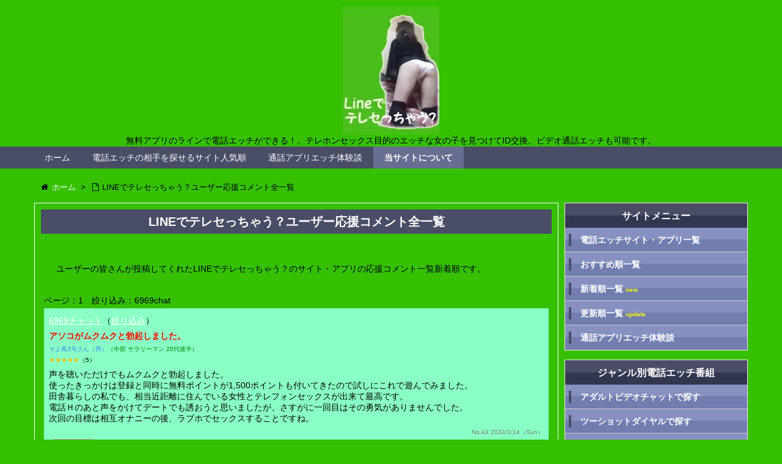

--- FILE ---
content_type: text/html; charset=UTF-8
request_url: https://www.linetelsex.com/commentlist/?tg=6969chat
body_size: 33054
content:
<!DOCTYPE html>
<html lang="ja" itemscope itemtype="http://schema.org/WebPage">
<head>
<meta charset="UTF-8" />
<meta http-equiv="X-UA-Compatible" content="IE=edge" />
<meta name="viewport" content="width=device-width, initial-scale=1, user-scalable=yes" />
<meta name="robots" content="index, follow, max-image-preview:large, max-snippet:-1, max-video-preview:-1" />

	<!-- This site is optimized with the Yoast SEO plugin v26.7 - https://yoast.com/wordpress/plugins/seo/ -->
	<title>LINEでテレセっちゃう？ユーザー応援コメント全一覧 - LINEでテレセっちゃう？</title>
	<link rel="canonical" href="https://www.linetelsex.com/commentlist/" />
	<meta property="og:locale" content="ja_JP" />
	<meta property="og:type" content="article" />
	<meta property="og:title" content="LINEでテレセっちゃう？ユーザー応援コメント全一覧 - LINEでテレセっちゃう？" />
	<meta property="og:description" content="ユーザーの皆さんが投稿してくれたLINEでテレセっちゃう？のサイト・アプリの応援コメント一覧新着順です。" />
	<meta property="og:url" content="https://www.linetelsex.com/commentlist/" />
	<meta property="og:site_name" content="LINEでテレセっちゃう？" />
	<meta property="article:modified_time" content="2022-06-21T03:57:07+00:00" />
	<meta name="twitter:card" content="summary_large_image" />
	<script type="application/ld+json" class="yoast-schema-graph">{"@context":"https://schema.org","@graph":[{"@type":"WebPage","@id":"https://www.linetelsex.com/commentlist/","url":"https://www.linetelsex.com/commentlist/","name":"LINEでテレセっちゃう？ユーザー応援コメント全一覧 - LINEでテレセっちゃう？","isPartOf":{"@id":"https://www.linetelsex.com/#website"},"datePublished":"2022-01-19T03:51:46+00:00","dateModified":"2022-06-21T03:57:07+00:00","breadcrumb":{"@id":"https://www.linetelsex.com/commentlist/#breadcrumb"},"inLanguage":"ja","potentialAction":[{"@type":"ReadAction","target":["https://www.linetelsex.com/commentlist/"]}]},{"@type":"BreadcrumbList","@id":"https://www.linetelsex.com/commentlist/#breadcrumb","itemListElement":[{"@type":"ListItem","position":1,"name":"ホーム","item":"https://www.linetelsex.com/"},{"@type":"ListItem","position":2,"name":"LINEでテレセっちゃう？ユーザー応援コメント全一覧"}]},{"@type":"WebSite","@id":"https://www.linetelsex.com/#website","url":"https://www.linetelsex.com/","name":"LINEでテレセっちゃう？","description":"無料アプリのラインで電話エッチができる！。テレホンセックス目的のエッチな女の子を見つけてID交換。ビデオ通話エッチも可能です。","potentialAction":[{"@type":"SearchAction","target":{"@type":"EntryPoint","urlTemplate":"https://www.linetelsex.com/?s={search_term_string}"},"query-input":{"@type":"PropertyValueSpecification","valueRequired":true,"valueName":"search_term_string"}}],"inLanguage":"ja"}]}</script>
	<!-- / Yoast SEO plugin. -->


<link rel="dns-prefetch" href="//stats.wp.com" />
<link rel="dns-prefetch" href="//v0.wordpress.com" />
<meta name="description" content="ユーザーの皆さんが投稿してくれたLINEでテレセっちゃう？のサイト・アプリの応援コメント一覧新着順です。" />
<link rel="alternate" title="oEmbed (JSON)" type="application/json+oembed" href="https://www.linetelsex.com/wp-json/oembed/1.0/embed?url=https%3A%2F%2Fwww.linetelsex.com%2Fcommentlist%2F" />
<link rel="alternate" title="oEmbed (XML)" type="text/xml+oembed" href="https://www.linetelsex.com/wp-json/oembed/1.0/embed?url=https%3A%2F%2Fwww.linetelsex.com%2Fcommentlist%2F&#038;format=xml" />
<link rel="canonical" href="https://www.linetelsex.com/commentlist/" />
<link rel="shortlink" href="https://wp.me/P9JTAo-er" />
<link rel="pingback" href="https://www.linetelsex.com/wp/xmlrpc.php" />
<link rel="alternate" type="application/rss+xml" title="LINEでテレセっちゃう？ RSS Feed" href="https://www.linetelsex.com/feed/" />
<link rel="alternate" type="application/atom+xml" title="LINEでテレセっちゃう？ Atom Feed" href="https://www.linetelsex.com/feed/atom/" />
<style id="wp-img-auto-sizes-contain-inline-css">
img:is([sizes=auto i],[sizes^="auto," i]){contain-intrinsic-size:3000px 1500px}
/*# sourceURL=wp-img-auto-sizes-contain-inline-css */
</style>
<link rel="stylesheet" id="wpthk-css" href="//www.linetelsex.com/wp/wp-content/themes/wpthk/style.min.css?v=1768753865" media="all" />
<noscript><link rel="stylesheet" id="async-css" href="//www.linetelsex.com/wp/wp-content/themes/wpthk/style.async.min.css?v=1768753865" media="all" /></noscript>
<style id="wp-block-library-inline-css">
:root{--wp-block-synced-color:#7a00df;--wp-block-synced-color--rgb:122,0,223;--wp-bound-block-color:var(--wp-block-synced-color);--wp-editor-canvas-background:#ddd;--wp-admin-theme-color:#007cba;--wp-admin-theme-color--rgb:0,124,186;--wp-admin-theme-color-darker-10:#006ba1;--wp-admin-theme-color-darker-10--rgb:0,107,160.5;--wp-admin-theme-color-darker-20:#005a87;--wp-admin-theme-color-darker-20--rgb:0,90,135;--wp-admin-border-width-focus:2px}@media (min-resolution:192dpi){:root{--wp-admin-border-width-focus:1.5px}}.wp-element-button{cursor:pointer}:root .has-very-light-gray-background-color{background-color:#eee}:root .has-very-dark-gray-background-color{background-color:#313131}:root .has-very-light-gray-color{color:#eee}:root .has-very-dark-gray-color{color:#313131}:root .has-vivid-green-cyan-to-vivid-cyan-blue-gradient-background{background:linear-gradient(135deg,#00d084,#0693e3)}:root .has-purple-crush-gradient-background{background:linear-gradient(135deg,#34e2e4,#4721fb 50%,#ab1dfe)}:root .has-hazy-dawn-gradient-background{background:linear-gradient(135deg,#faaca8,#dad0ec)}:root .has-subdued-olive-gradient-background{background:linear-gradient(135deg,#fafae1,#67a671)}:root .has-atomic-cream-gradient-background{background:linear-gradient(135deg,#fdd79a,#004a59)}:root .has-nightshade-gradient-background{background:linear-gradient(135deg,#330968,#31cdcf)}:root .has-midnight-gradient-background{background:linear-gradient(135deg,#020381,#2874fc)}:root{--wp--preset--font-size--normal:16px;--wp--preset--font-size--huge:42px}.has-regular-font-size{font-size:1em}.has-larger-font-size{font-size:2.625em}.has-normal-font-size{font-size:var(--wp--preset--font-size--normal)}.has-huge-font-size{font-size:var(--wp--preset--font-size--huge)}.has-text-align-center{text-align:center}.has-text-align-left{text-align:left}.has-text-align-right{text-align:right}.has-fit-text{white-space:nowrap!important}#end-resizable-editor-section{display:none}.aligncenter{clear:both}.items-justified-left{justify-content:flex-start}.items-justified-center{justify-content:center}.items-justified-right{justify-content:flex-end}.items-justified-space-between{justify-content:space-between}.screen-reader-text{border:0;clip-path:inset(50%);height:1px;margin:-1px;overflow:hidden;padding:0;position:absolute;width:1px;word-wrap:normal!important}.screen-reader-text:focus{background-color:#ddd;clip-path:none;color:#444;display:block;font-size:1em;height:auto;left:5px;line-height:normal;padding:15px 23px 14px;text-decoration:none;top:5px;width:auto;z-index:100000}html :where(.has-border-color){border-style:solid}html :where([style*=border-top-color]){border-top-style:solid}html :where([style*=border-right-color]){border-right-style:solid}html :where([style*=border-bottom-color]){border-bottom-style:solid}html :where([style*=border-left-color]){border-left-style:solid}html :where([style*=border-width]){border-style:solid}html :where([style*=border-top-width]){border-top-style:solid}html :where([style*=border-right-width]){border-right-style:solid}html :where([style*=border-bottom-width]){border-bottom-style:solid}html :where([style*=border-left-width]){border-left-style:solid}html :where(img[class*=wp-image-]){height:auto;max-width:100%}:where(figure){margin:0 0 1em}html :where(.is-position-sticky){--wp-admin--admin-bar--position-offset:var(--wp-admin--admin-bar--height,0px)}@media screen and (max-width:600px){html :where(.is-position-sticky){--wp-admin--admin-bar--position-offset:0px}}

/*# sourceURL=wp-block-library-inline-css */
</style>
<style id="classic-theme-styles-inline-css">
/*! This file is auto-generated */
.wp-block-button__link{color:#fff;background-color:#32373c;border-radius:9999px;box-shadow:none;text-decoration:none;padding:calc(.667em + 2px) calc(1.333em + 2px);font-size:1.125em}.wp-block-file__button{background:#32373c;color:#fff;text-decoration:none}
/*# sourceURL=/wp-includes/css/classic-themes.min.css */
</style>
<link rel="stylesheet" id="contact-form-7-css" href="//www.linetelsex.com/wp/wp-content/plugins/contact-form-7/includes/css/styles.css" media="all" />
<link rel="stylesheet" id="wpthkch-css" href="//www.linetelsex.com/wp/wp-content/themes/wpthkch/style.css?v=1768753865" media="all" />
<script src="//www.linetelsex.com/wp/wp-content/themes/wpthk/js/wpthk.async.min.js?v=1768753865" id="async-js" async defer></script>
<script src="//www.linetelsex.com/wp/wp-includes/js/jquery/jquery.min.js" id="jquery-core-js"></script>
<script src="//www.linetelsex.com/wp/wp-includes/js/jquery/jquery-migrate.min.js" id="jquery-migrate-js"></script>
<script src="//www.linetelsex.com/wp/wp-content/themes/wpthk/js/wpthk.min.js?v=1768753865" id="wpthk-js" async defer></script>
<link rel="https://api.w.org/" href="https://www.linetelsex.com/wp-json/" /><link rel="alternate" title="JSON" type="application/json" href="https://www.linetelsex.com/wp-json/wp/v2/pages/895" />	<style>img#wpstats{display:none}</style>
		
<meta name="referrer" content="origin" />
<link rel="icon" href="https://www.linetelsex.com/wp/wp-content/uploads/2018/04/cropped-icon-512x512-32x32.png" sizes="32x32" />
<link rel="icon" href="https://www.linetelsex.com/wp/wp-content/uploads/2018/04/cropped-icon-512x512-192x192.png" sizes="192x192" />
<link rel="apple-touch-icon" href="https://www.linetelsex.com/wp/wp-content/uploads/2018/04/cropped-icon-512x512-180x180.png" />
<meta name="msapplication-TileImage" content="https://www.linetelsex.com/wp/wp-content/uploads/2018/04/cropped-icon-512x512-270x270.png" />
	<style>
	img.wp-smiley,
	img.emoji {
		display: inline !important;
		border: none !important;
		box-shadow: none !important;
		height: 1em !important;
		width: 1em !important;
		margin: 0 0.07em !important;
		vertical-align: -0.1em !important;
		background: none !important;
		padding: 0 !important;
	}
	</style>
	</head>
<body class="wp-singular page-template-default page page-id-895 wp-theme-wpthk wp-child-theme-wpthkch">
<div id="header" itemscope itemtype="https://schema.org/WPHeader">
<header role="banner">
<div id="head-in">
<div class="head-cover">
<div class="info">
<p class="sitename" itemprop="name"><a href="https://www.linetelsex.com/"><img src="https://www.linetelsex.com/wp/wp-content/uploads/2019/02/title0.jpg" alt="LINEでテレセっちゃう？" width="158" height="211" /></a></p>
<p class="desc">無料アプリのラインで電話エッチができる！。テレホンセックス目的のエッチな女の子を見つけてID交換。ビデオ通話エッチも可能です。</p>
</div><!--/.info-->
</div><!--/.head-cover-->
<nav itemscope itemtype="http://schema.org/SiteNavigationElement" role="navigation">
<div id="nav">
<div id="gnavi">
<div class="menu-%e3%83%88%e3%83%83%e3%83%97%e3%83%a1%e3%83%8b%e3%83%a5%e3%83%bc01-container"><ul id="menu-%e3%83%88%e3%83%83%e3%83%97%e3%83%a1%e3%83%8b%e3%83%a5%e3%83%bc01" class="menu clearfix"><li itemprop="name" id="menu-item-19" class="menu-item menu-item-type-custom menu-item-object-custom menu-item-home menu-item-19"><a itemprop="url" href="https://www.linetelsex.com/">ホーム</a></li>
<li itemprop="name" id="menu-item-29" class="menu-item menu-item-type-post_type menu-item-object-page menu-item-has-children menu-item-29"><a itemprop="url" href="https://www.linetelsex.com/telsexrank/">電話エッチの相手を探せるサイト人気順</a>
<ul class="sub-menu">
<li itemprop="name" id="menu-item-151" class="menu-item menu-item-type-post_type menu-item-object-page menu-item-151"><a itemprop="url" href="https://www.linetelsex.com/telsexrank/new/">電話エッチの相手を探せるサイト新着順</a></li>
<li itemprop="name" id="menu-item-210" class="menu-item menu-item-type-post_type menu-item-object-page menu-item-210"><a itemprop="url" href="https://www.linetelsex.com/telsexrank/update/">電話エッチの相手を探せるサイト更新順</a></li>
<li itemprop="name" id="menu-item-147" class="menu-item menu-item-type-post_type menu-item-object-page menu-item-147"><a itemprop="url" href="https://www.linetelsex.com/telsexrank/deaisite/">電話エッチできる出会いＳＮＳサイト</a></li>
<li itemprop="name" id="menu-item-148" class="menu-item menu-item-type-post_type menu-item-object-page menu-item-148"><a itemprop="url" href="https://www.linetelsex.com/telsexrank/videochat/">TV電話エッチできるアダルトビデオチャット</a></li>
<li itemprop="name" id="menu-item-149" class="menu-item menu-item-type-post_type menu-item-object-page menu-item-149"><a itemprop="url" href="https://www.linetelsex.com/telsexrank/tsuuwaappli/">電話エッチできるエロ通話アプリ</a></li>
<li itemprop="name" id="menu-item-150" class="menu-item menu-item-type-post_type menu-item-object-page menu-item-150"><a itemprop="url" href="https://www.linetelsex.com/telsexrank/2shotdial/">電話エッチできるツーショットダイヤル</a></li>
<li itemprop="name" id="menu-item-1433" class="menu-item menu-item-type-post_type menu-item-object-page menu-item-1433"><a itemprop="url" href="https://www.linetelsex.com/telsexrank/hyou/">管理人評価ランキング</a></li>
</ul>
</li>
<li itemprop="name" id="menu-item-52" class="menu-item menu-item-type-post_type_archive menu-item-object-episode menu-item-has-children menu-item-52"><a itemprop="url" href="https://www.linetelsex.com/episode/">通話アプリエッチ体験談</a>
<ul class="sub-menu">
<li itemprop="name" id="menu-item-220" class="menu-item menu-item-type-custom menu-item-object-custom menu-item-220"><a itemprop="url" href="/episode/">新着体験談一覧</a></li>
<li itemprop="name" id="menu-item-219" class="menu-item menu-item-type-post_type menu-item-object-page menu-item-219"><a itemprop="url" href="https://www.linetelsex.com/mail-toukou/">エッチ体験談投稿フォーム</a></li>
</ul>
</li>
<li itemprop="name" id="menu-item-123" class="menu-item menu-item-type-post_type menu-item-object-page current-menu-ancestor current-menu-parent current_page_parent current_page_ancestor menu-item-has-children menu-item-123"><a itemprop="url" href="https://www.linetelsex.com/siteinfo/">当サイトについて</a>
<ul class="sub-menu">
<li itemprop="name" id="menu-item-278" class="menu-item menu-item-type-post_type menu-item-object-page menu-item-278"><a itemprop="url" href="https://www.linetelsex.com/kakoinfo/">サイト更新情報</a></li>
<li itemprop="name" id="menu-item-988" class="menu-item menu-item-type-post_type menu-item-object-page current-menu-item page_item page-item-895 current_page_item menu-item-988"><a itemprop="url" href="https://www.linetelsex.com/commentlist/" aria-current="page">ユーザー応援コメント一覧</a></li>
<li itemprop="name" id="menu-item-989" class="menu-item menu-item-type-post_type menu-item-object-page menu-item-989"><a itemprop="url" href="https://www.linetelsex.com/telsexrank/termination/">過去に掲載していたサイト一覧</a></li>
<li itemprop="name" id="menu-item-17" class="menu-item menu-item-type-post_type menu-item-object-page menu-item-17"><a itemprop="url" href="https://www.linetelsex.com/otoiawase/">お問い合わせ</a></li>
</ul>
</li>
</ul></div><ul class="mobile-nav">
<li class="mob-menu"><i class="fa fa-list fa-fw"></i><p>メニュー</p></li>
<li class="mob-side"><i class="fa fa-exchange"></i><p>総合</p></li>
<li class="mob-dendou"><a href="/telsexrank/" style="padding: 0;"><i class="fa fa-trophy"></i><p>殿堂</p></a></li>
<li class="mob-shinchaku"><a href="/telsexrank/new/" style="padding: 0;"><i class="fa fa-hand-paper-o"></i><p>新着</p></a></li>
<li class="mob-search"><i class="fa fa-search"></i><p>検索</p></li>
</ul>
</div><!--/#gnavi-->
<div style="clear:both"></div>
</div><!--/#nav-->
</nav>
</div><!--/#head-in-->
</header>
</div><!--/#header-->
<div class="container">
<div itemprop="breadcrumb">
<ol id="breadcrumb" itemscope itemtype="http://schema.org/BreadcrumbList">
<li itemscope itemtype="http://schema.org/ListItem" itemprop="itemListElement"><i class="fa fa-home fa-fw"></i><a itemprop="item" href="https://www.linetelsex.com/"><span itemprop="name">ホーム</span></a><meta itemprop="position" content="1" /><i class="arrow">&gt;</i></li><li itemscope itemtype="http://schema.org/ListItem" itemprop="itemListElement"><i class="fa fa-file-o fa-fw"></i><span itemprop="name">LINEでテレセっちゃう？ユーザー応援コメント全一覧<meta itemprop="position" content="2" /></span></li>
</ol><!--/breadcrumb-->
</div>
<div id="primary" class="clearfix">
<div id="main">
<main role="main">
<div id="core" class="pcore">
<article>
<div itemprop="mainEntityOfPage" id="post-895" class="post post-895 page type-page status-publish hentry">
<h1 class="entry-title" itemprop="headline name">LINEでテレセっちゃう？ユーザー応援コメント全一覧</h1>
<div class="clearfix">

<p>ユーザーの皆さんが投稿してくれたLINEでテレセっちゃう？のサイト・アプリの応援コメント一覧新着順です。</p>
<div class="linetelsex-comment">
<div style="padding:5px;"">
<link href="https://fonts.googleapis.com/icon?family=Material+Icons|Material+Icons+Round" rel="stylesheet">
<link rel="stylesheet" href="/lib/iine/newiine.css">

<span class="pages">ページ：1</span>　<span class="pages">絞り込み：6969chat</span><div class="linetelsex-comment-block">
<p class="linetelsex-comment-target"><a href="/telsexsite/6969chat/">6969チャット</a>（<a href="/commentlist/?tg=6969chat">絞り込み</a>）</p>
<p class="linetelsex-comment-title">アソコがムクムクと勃起しました。</p>
<p class="linetelsex-comment-name"><span style="color:#4286f4">そよ風3号さん（男）</span><span style="color:green">（中部 サラリーマン 20代後半）</span>
</p>
<p class="linetelsex-comment-rating"><span style="color:#FFBF00">★★★★★</span>（5）</p>
<p class="linetelsex-comment-comment">声を聴いただけでもムクムクと勃起しました。<br />使ったきっかけは登録と同時に無料ポイントが1&#44;500ポイントも付いてきたので試しにこれで遊んでみました。<br />田舎暮らしの私でも、相当近距離に住んでいる女性とテレフォンセックスが出来て最高です。<br />電話Ｈのあと声をかけてデートでも誘おうと思いましたが、さすがに一回目はその勇気がありませんでした。<br />次回の目標は相互オナニーの後、ラブホでセックスすることですね。</p>
<p class="linetelsex-comment-date">No.44 2024/1/14（Sun）</p>
		<!-- いいねボタン改ここから -->
		<button type="submit" class="newiine_btn" data-iinename="44">
			<span class="material-icons-round">favorite</span>
			<span class="newiine_count"></span> イイネ！
		<!-- お礼メッセージここから -->
			<div class="newiine_thanks newiine_thanks_up" style="display:none;">
				<div class="newiine_box">
		<!--    <img src="/comm/iine/example.jpg" alt="THANK YOU!">-->
				<p>ありがとうございます！</p>
				</div>
			</div>
		<!-- お礼メッセージここまで -->
		</button>
		<!-- いいねボタン改ここまで -->
			
</div>

<!--コメント投稿いいね用 -->
<script src="https://ajax.googleapis.com/ajax/libs/jquery/3.6.0/jquery.min.js"></script>
<script src="/lib/iine/newiine.js"></script>
<!--コメント投稿いいね用 -->	

<div class="wp-pagenavi cat-navi" id="kuchikomi_pagenavi"><span class="pages">ページ：1</span><p>1 - 1 ( 1 件中 )</p>
</div>
</div>
</div>

</div>
<div class="meta-box">
</div><!--/.meta-box-->
<hr /></div><!--/.post-->
<aside>
</aside>
</article>
</div><!--/#core-->
</main>
</div><!--/#main-->
<div class="sidebar">
<div id="side">
<aside role="complementary">
<div id="side-fixed">

<div id="" class="sidebar-menu-main">
<h3 class="side-title">サイトメニュー</h3>
<div>
<ul>
<li><a href="/telsexrank/">電話エッチサイト・アプリ一覧</a></li>
<li><a href="/telsexrank/">おすすめ順一覧</a></li>
<li><a href="/telsexrank/new/">新着順一覧 <span style="color: yellow;font-size:10px;font-weight:bold;">new</span></a></li>
<li><a href="/telsexrank/update/">更新順一覧 <span style="color: yellow;font-size:10px;font-weight:bold;">update</span></a></li>
<li><a href="/episode/">通話アプリエッチ体験談</a></li>
</ul>
</div>
</div>

<div id="" class="sidebar-menu-main">
<h3 class="side-title">ジャンル別電話エッチ番組</h3>
<div>
<ul>
<li><a href="/telsexrank/videochat/">アダルトビデオチャットで探す</a></li>
<li><a href="/telsexrank/2shotdial/">ツーショットダイヤルで探す</a></li>
<li><a href="/telsexrank/tsuuwaappli/">エロ通話アプリで探す</a></li>
<li><a href="/telsexrank/deaisite/">出会い・ＳＮＳサイトで探す</a></li>
</ul>
</div>
</div>



<div id="nav_menu-3" class="widget widget_nav_menu"><h3 class="side-title">サイト情報</h3><div class="menu-%e3%83%95%e3%83%83%e3%82%bf%e3%83%bc%e3%83%a1%e3%83%8b%e3%83%a5%e3%83%bc01-container"><ul id="menu-%e3%83%95%e3%83%83%e3%82%bf%e3%83%bc%e3%83%a1%e3%83%8b%e3%83%a5%e3%83%bc01" class="menu"><li id="menu-item-212" class="menu-item menu-item-type-post_type menu-item-object-page menu-item-212"><a href="https://www.linetelsex.com/siteinfo/">当サイトについて</a></li>
<li id="menu-item-213" class="menu-item menu-item-type-post_type menu-item-object-page menu-item-213"><a href="https://www.linetelsex.com/telsexrank/termination/">過去に掲載していたサイト一覧</a></li>
<li id="menu-item-279" class="menu-item menu-item-type-post_type menu-item-object-page menu-item-279"><a href="https://www.linetelsex.com/kakoinfo/">サイト更新情報</a></li>
<li id="menu-item-975" class="menu-item menu-item-type-post_type menu-item-object-page current-menu-item page_item page-item-895 current_page_item menu-item-975"><a href="https://www.linetelsex.com/commentlist/" aria-current="page">ユーザー応援コメント全一覧</a></li>
<li id="menu-item-214" class="menu-item menu-item-type-post_type menu-item-object-page menu-item-214"><a href="https://www.linetelsex.com/otoiawase/">お問い合わせ</a></li>
</ul></div></div><div id="search-3" class="widget widget_search"><div id="search">
<form method="get" class="search-form" action="https://www.linetelsex.com/" role="search">
<label>
<input type="search" class="search-field" placeholder="サイト内検索" value="" name="s" title="サイト内検索" />
</label>
<input type="submit" class="search-submit" value="検索" />
</form>
</div>
</div><div id="nav_menu-4" class="widget widget_nav_menu"><h3 class="side-title">管理人評価ランキング</h3><div class="menu-%e7%ae%a1%e7%90%86%e4%ba%ba%e8%a9%95%e4%be%a1%e3%83%a9%e3%83%b3%e3%82%ad%e3%83%b3%e3%82%b0-container"><ul id="menu-%e7%ae%a1%e7%90%86%e4%ba%ba%e8%a9%95%e4%be%a1%e3%83%a9%e3%83%b3%e3%82%ad%e3%83%b3%e3%82%b0" class="menu"><li id="menu-item-1456" class="menu-item menu-item-type-post_type menu-item-object-page menu-item-1456"><a href="https://www.linetelsex.com/telsexrank/hyou/total/">総合評価</a></li>
<li id="menu-item-1455" class="menu-item menu-item-type-post_type menu-item-object-page menu-item-1455"><a href="https://www.linetelsex.com/telsexrank/hyou/telsex/">テレホンセックス</a></li>
<li id="menu-item-1454" class="menu-item menu-item-type-post_type menu-item-object-page menu-item-1454"><a href="https://www.linetelsex.com/telsexrank/hyou/videosex/">ビデオ通話セックス</a></li>
<li id="menu-item-1453" class="menu-item menu-item-type-post_type menu-item-object-page menu-item-1453"><a href="https://www.linetelsex.com/telsexrank/hyou/offpako/">オフパコ</a></li>
<li id="menu-item-1452" class="menu-item menu-item-type-post_type menu-item-object-page menu-item-1452"><a href="https://www.linetelsex.com/telsexrank/hyou/chath/">チャットエッチ</a></li>
<li id="menu-item-1451" class="menu-item menu-item-type-post_type menu-item-object-page menu-item-1451"><a href="https://www.linetelsex.com/telsexrank/hyou/renraku/">連絡先ゲット</a></li>
<li id="menu-item-1450" class="menu-item menu-item-type-post_type menu-item-object-page menu-item-1450"><a href="https://www.linetelsex.com/telsexrank/hyou/ero/">エロさ</a></li>
<li id="menu-item-1449" class="menu-item menu-item-type-post_type menu-item-object-page menu-item-1449"><a href="https://www.linetelsex.com/telsexrank/hyou/beginner/">初心者向き</a></li>
<li id="menu-item-1448" class="menu-item menu-item-type-post_type menu-item-object-page menu-item-1448"><a href="https://www.linetelsex.com/telsexrank/hyou/ninki/">人気規模</a></li>
<li id="menu-item-1447" class="menu-item menu-item-type-post_type menu-item-object-page menu-item-1447"><a href="https://www.linetelsex.com/telsexrank/hyou/cospa/">コスパ・お得情報</a></li>
<li id="menu-item-1446" class="menu-item menu-item-type-post_type menu-item-object-page menu-item-1446"><a href="https://www.linetelsex.com/telsexrank/hyou/anshin/">運営の安心感</a></li>
</ul></div></div></div>
</aside>
</div><!--/#side-->
</div><!--/.sidebar-->
</div><!--/#primary-->
</div><!--/#container-->
<div id="footer" itemscope itemtype="https://schema.org/WPFooter" role="contentinfo">


<div class="footerlink">
<ul>
<li><a href="/">TOP</a></li>
<li><a href="/siteinfo/">当サイトについて</a></li>
<li><a href="/kakoinfo/">サイト更新情報</a></li>
<li><a href="/otoiawase/">お問い合わせ</a></li>
</ul>
</div>

<div style="text-align:center;font-size:small;">
今日：24　
昨日：1,207<br />
合計：1,222,656<br />
Copyright &copy;2013 - 2026<br />
<a href="/">linetelsex.com</a><br />
All Rights Reserved<br />
</div>

</div><!--/#footer-->
<div id="page-top"><i class="fa fa-arrow-up"></i><span class="ptop"> PAGE TOP</span></div>
<aside>
<div id="sform">
<form method="get" class="search-form" action="https://www.linetelsex.com/"><input type="search" class="search-field" name="s" placeholder="Search for &hellip;" /><input type="submit" class="search-submit" value="Search" /></form>
</div>
</aside>
<script src="//www.linetelsex.com/wp/wp-content/themes/wpthkch/wpthkch.js?v=1768753865" defer></script>
	
<script type="speculationrules">
{"prefetch":[{"source":"document","where":{"and":[{"href_matches":"/*"},{"not":{"href_matches":["/wp/wp-*.php","/wp/wp-admin/*","/wp/wp-content/uploads/*","/wp/wp-content/*","/wp/wp-content/plugins/*","/wp/wp-content/themes/wpthkch/*","/wp/wp-content/themes/wpthk/*","/*\\?(.+)"]}},{"not":{"selector_matches":"a[rel~=\"nofollow\"]"}},{"not":{"selector_matches":".no-prefetch, .no-prefetch a"}}]},"eagerness":"conservative"}]}
</script>
<script src="//www.linetelsex.com/wp/wp-includes/js/comment-reply.min.js" id="comment-reply-js" async="async" data-wp-strategy="async" fetchpriority="low"></script>
<script src="//www.linetelsex.com/wp/wp-includes/js/dist/hooks.min.js" id="wp-hooks-js"></script>
<script src="//www.linetelsex.com/wp/wp-includes/js/dist/i18n.min.js" id="wp-i18n-js"></script>
<script id="wp-i18n-js-after">
/* <![CDATA[ */
wp.i18n.setLocaleData( { "text direction\u0004ltr": [ "ltr" ] } );
//# sourceURL=wp-i18n-js-after
/* ]]> */
</script>
<script src="//www.linetelsex.com/wp/wp-content/plugins/contact-form-7/includes/swv/js/index.js" id="swv-js"></script>
<script id="contact-form-7-js-translations">
/* <![CDATA[ */
( function( domain, translations ) {
	var localeData = translations.locale_data[ domain ] || translations.locale_data.messages;
	localeData[""].domain = domain;
	wp.i18n.setLocaleData( localeData, domain );
} )( "contact-form-7", {"translation-revision-date":"2025-11-30 08:12:23+0000","generator":"GlotPress\/4.0.3","domain":"messages","locale_data":{"messages":{"":{"domain":"messages","plural-forms":"nplurals=1; plural=0;","lang":"ja_JP"},"This contact form is placed in the wrong place.":["\u3053\u306e\u30b3\u30f3\u30bf\u30af\u30c8\u30d5\u30a9\u30fc\u30e0\u306f\u9593\u9055\u3063\u305f\u4f4d\u7f6e\u306b\u7f6e\u304b\u308c\u3066\u3044\u307e\u3059\u3002"],"Error:":["\u30a8\u30e9\u30fc:"]}},"comment":{"reference":"includes\/js\/index.js"}} );
//# sourceURL=contact-form-7-js-translations
/* ]]> */
</script>
<script id="contact-form-7-js-before">
/* <![CDATA[ */
var wpcf7 = {
  "api": {
    "root": "\/\/www.linetelsex.com\/wp-json\/",
    "namespace": "contact-form-7\/v1"
  }
};
//# sourceURL=contact-form-7-js-before
/* ]]> */
</script>
<script src="//www.linetelsex.com/wp/wp-content/plugins/contact-form-7/includes/js/index.js" id="contact-form-7-js"></script>
<script id="jetpack-stats-js-before">
/* <![CDATA[ */
_stq = window._stq || [];
_stq.push([ "view", {"v":"ext","blog":"143925460","post":"895","tz":"9","srv":"www.linetelsex.com","j":"1:15.4"} ]);
_stq.push([ "clickTrackerInit", "143925460", "895" ]);
//# sourceURL=jetpack-stats-js-before
/* ]]> */
</script>
<script src="//stats.wp.com/e-202603.js" id="jetpack-stats-js" defer="defer" data-wp-strategy="defer"></script>
<script id="wp-emoji-settings" type="application/json">
{"baseUrl":"https://s.w.org/images/core/emoji/17.0.2/72x72/","ext":".png","svgUrl":"https://s.w.org/images/core/emoji/17.0.2/svg/","svgExt":".svg","source":{"concatemoji":"https://www.linetelsex.com/wp/wp-includes/js/wp-emoji-release.min.js"}}
</script>
<script type="module">
/* <![CDATA[ */
/*! This file is auto-generated */
const a=JSON.parse(document.getElementById("wp-emoji-settings").textContent),o=(window._wpemojiSettings=a,"wpEmojiSettingsSupports"),s=["flag","emoji"];function i(e){try{var t={supportTests:e,timestamp:(new Date).valueOf()};sessionStorage.setItem(o,JSON.stringify(t))}catch(e){}}function c(e,t,n){e.clearRect(0,0,e.canvas.width,e.canvas.height),e.fillText(t,0,0);t=new Uint32Array(e.getImageData(0,0,e.canvas.width,e.canvas.height).data);e.clearRect(0,0,e.canvas.width,e.canvas.height),e.fillText(n,0,0);const a=new Uint32Array(e.getImageData(0,0,e.canvas.width,e.canvas.height).data);return t.every((e,t)=>e===a[t])}function p(e,t){e.clearRect(0,0,e.canvas.width,e.canvas.height),e.fillText(t,0,0);var n=e.getImageData(16,16,1,1);for(let e=0;e<n.data.length;e++)if(0!==n.data[e])return!1;return!0}function u(e,t,n,a){switch(t){case"flag":return n(e,"\ud83c\udff3\ufe0f\u200d\u26a7\ufe0f","\ud83c\udff3\ufe0f\u200b\u26a7\ufe0f")?!1:!n(e,"\ud83c\udde8\ud83c\uddf6","\ud83c\udde8\u200b\ud83c\uddf6")&&!n(e,"\ud83c\udff4\udb40\udc67\udb40\udc62\udb40\udc65\udb40\udc6e\udb40\udc67\udb40\udc7f","\ud83c\udff4\u200b\udb40\udc67\u200b\udb40\udc62\u200b\udb40\udc65\u200b\udb40\udc6e\u200b\udb40\udc67\u200b\udb40\udc7f");case"emoji":return!a(e,"\ud83e\u1fac8")}return!1}function f(e,t,n,a){let r;const o=(r="undefined"!=typeof WorkerGlobalScope&&self instanceof WorkerGlobalScope?new OffscreenCanvas(300,150):document.createElement("canvas")).getContext("2d",{willReadFrequently:!0}),s=(o.textBaseline="top",o.font="600 32px Arial",{});return e.forEach(e=>{s[e]=t(o,e,n,a)}),s}function r(e){var t=document.createElement("script");t.src=e,t.defer=!0,document.head.appendChild(t)}a.supports={everything:!0,everythingExceptFlag:!0},new Promise(t=>{let n=function(){try{var e=JSON.parse(sessionStorage.getItem(o));if("object"==typeof e&&"number"==typeof e.timestamp&&(new Date).valueOf()<e.timestamp+604800&&"object"==typeof e.supportTests)return e.supportTests}catch(e){}return null}();if(!n){if("undefined"!=typeof Worker&&"undefined"!=typeof OffscreenCanvas&&"undefined"!=typeof URL&&URL.createObjectURL&&"undefined"!=typeof Blob)try{var e="postMessage("+f.toString()+"("+[JSON.stringify(s),u.toString(),c.toString(),p.toString()].join(",")+"));",a=new Blob([e],{type:"text/javascript"});const r=new Worker(URL.createObjectURL(a),{name:"wpTestEmojiSupports"});return void(r.onmessage=e=>{i(n=e.data),r.terminate(),t(n)})}catch(e){}i(n=f(s,u,c,p))}t(n)}).then(e=>{for(const n in e)a.supports[n]=e[n],a.supports.everything=a.supports.everything&&a.supports[n],"flag"!==n&&(a.supports.everythingExceptFlag=a.supports.everythingExceptFlag&&a.supports[n]);var t;a.supports.everythingExceptFlag=a.supports.everythingExceptFlag&&!a.supports.flag,a.supports.everything||((t=a.source||{}).concatemoji?r(t.concatemoji):t.wpemoji&&t.twemoji&&(r(t.twemoji),r(t.wpemoji)))});
//# sourceURL=https://www.linetelsex.com/wp/wp-includes/js/wp-emoji-loader.min.js
/* ]]> */
</script>
</body>
</html>


--- FILE ---
content_type: text/css
request_url: https://www.linetelsex.com/lib/iine/newiine.css
body_size: 4155
content:
@charset "UTF-8";
/* iOSでのデフォルトスタイルをリセット */
button {
  -webkit-box-sizing: content-box;
  -webkit-appearance: button;
  -moz-appearance: button;
  appearance: button;
  border: none;
  -webkit-box-sizing: border-box;
  box-sizing: border-box;
}
button::-webkit-search-decoration {
  display: none;
}
button::focus {
  outline-offset: -2px;
}

button.newiine_btn {
  font-family: "メイリオ", Meiryo, "ヒラギノ角ゴシック", "Hiragino Sans", "Hiragino Kaku Gothic ProN", "ヒラギノ角ゴ ProN W3", sans-serif;
  position: relative;
  cursor: pointer;
  background: transparent;
  border: 1px solid;
  color: #afa9aa;
  font-size: 10px;
  border-radius: 10px;
  padding: 2px 7px;
  -webkit-transition: 0.3s;
  transition: 0.3s;
  margin-right: 10px;
}

button.newiine_btn:hover {
  background: #f1f1f1;
}

button.newiine_btn span.material-icons-round {
  font-size: 13px;
  vertical-align: sub;
}

button.newiine_btn.newiine_clickedtoday {
  color: #ed5d78;
  border-color: #ed5d78;
}

button.newiine_btn.newiine_clickedtoday:hover {
  background: #fff3f5;
}

button.newiine_btn.newiine_clicked {
  color: #ffffff;
  background: #ed5d78;
  border-color: #ed5d78;
}

button.newiine_btn.newiine_clicked:hover {
  background: #fd7f96;
  border-color: #fd7f96;
}

button.newiine_btn:before {
  position: absolute;
  content: "";
  display: block;
  margin: auto;
  visibility: hidden;
  width: 50px;
  height: 50px;
  border-radius: 50px;
  left: 0;
  top: 0;
  bottom: 0;
  right: 0;
  z-index: -1;
  -webkit-transition: all ease-out 0.5s;
  transition: all ease-out 0.5s;
  -webkit-transform: scale(0.5);
  transform: scale(0.5);
  background: #fd7f96;
}

button.newiine_btn:active {
  -webkit-transform: scale(0.92);
  transform: scale(0.92);
}

button.newiine_btn.newiine_animate:before {
  z-index: 1;
  -webkit-animation: newiine_animation ease-out 0.5s forwards;
  animation: newiine_animation ease-out 0.5s forwards;
}

div.newiine_thanks img {
  max-width: 100%;
}

button.newiine_btn div.newiine_thanks {
  /* ※ ↓お礼メッセージの吹き出しのサイズを変えたい場合はここを調整 */
  min-width: 200px;
  background: white;
  color: #333;
  text-align: left;
  font-size: 12px;
  border: 1px solid #efefef;
  border-radius: 10px;
  padding: 7px;
  filter: drop-shadow(0 2px 8px #cccccc7d);
  position: absolute;
  opacity: 0;
  transition: 0.3s;
  animation-duration: .5s;
  animation-fill-mode: both;
  z-index: 5;
}

button.newiine_btn div.newiine_thanks:after {
  content: '';
  width: 0px;
  height: 0px;
  position: absolute;
  left: 20px;
}

button.newiine_btn div.newiine_thanks_up {
  bottom: 140%;
  animation-name: newiine_thanks-up;
}

button.newiine_btn div.newiine_thanks_up:after {
  border-bottom: 10px solid transparent;
  border-left: 10px solid transparent;
  border-right: 10px solid transparent;
  border-top: 10px solid white;
  top: calc(100% - 1px);
}

button.newiine_btn div.newiine_thanks_down {
  top: 140%;
  animation-name: newiine_thanks-down;
}

button.newiine_btn div.newiine_thanks_down:after {
  border-top: 10px solid transparent;
  border-left: 10px solid transparent;
  border-right: 10px solid transparent;
  border-bottom: 10px solid white;
  bottom: calc(100% - 1px);
}

button.newiine_btn div.newiine_thanks p {
  margin: 10px auto;
}

.newiine_fadeout {
  animation : newiine_fadeOut 1s !important;
  animation-fill-mode: both;
}

@-webkit-keyframes newiine_animation {
  0% {
    visibility: visible;
    opacity: 1;
    -webkit-transform: scale(0.5);
    transform: scale(0.5);
  }
  100% {
    opacity: 0;
    -webkit-transform: scale(1.5);
    transform: scale(1.5);
    visibility: hidden;
  }
}

@keyframes newiine_animation {
  0% {
    visibility: visible;
    opacity: 1;
    -webkit-transform: scale(0.5);
    transform: scale(0.5);
  }
  100% {
    opacity: 0;
    -webkit-transform: scale(1.5);
    transform: scale(1.5);
    visibility: hidden;
  }
}


@keyframes newiine_fadeOut {
  0% {
    opacity: 1;
  }
  100% {
    opacity: 0;
  }
}

@keyframes newiine_thanks-up {
  0% {
    opacity: 0;
    transform: translateY(40px);
  }
  100% {
    opacity: 1;
    transform: translateY(0);
  }
}

@keyframes newiine_thanks-down {
  0% {
    opacity: 0;
    transform: translateY(-40px);
  }
  100% {
    opacity: 1;
    transform: translateY(0);
  }
}